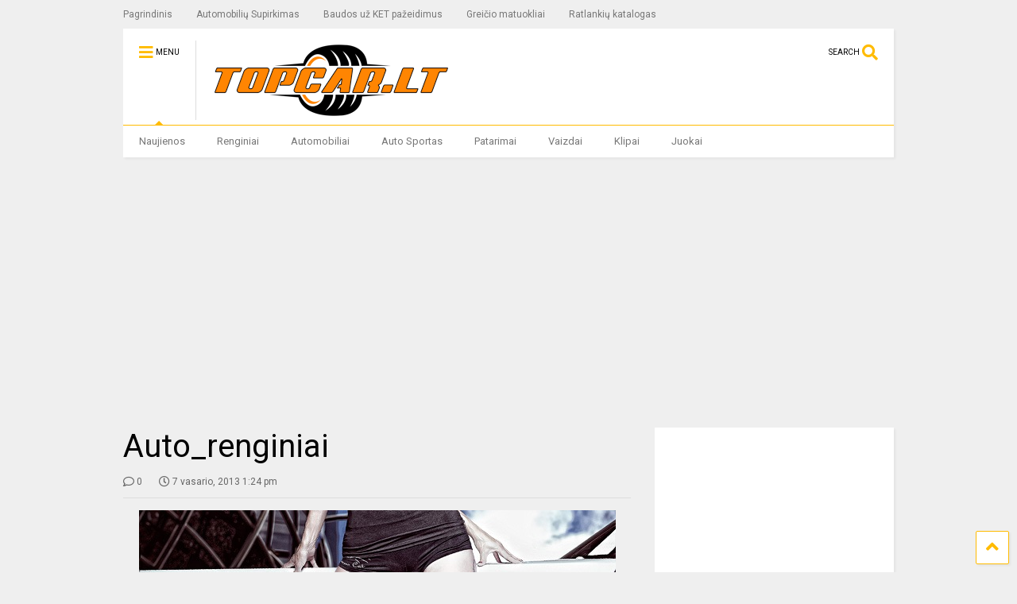

--- FILE ---
content_type: text/html; charset=UTF-8
request_url: https://topcar.lt/auto-renginiai-2013-lietuvoje/auto_renginiai/
body_size: 11236
content:
<!DOCTYPE html>
<!--[if IE 7]>
<html class="ie ie7" lang="lt-LT">
<![endif]-->
<!--[if IE 8]>
<html class="ie ie8" lang="lt-LT">
<![endif]-->
<!--[if !(IE 7) & !(IE 8)]><!-->
<html lang="lt-LT">
<!--<![endif]-->
<head>
<meta charset="UTF-8">
<meta name="viewport" content="width=device-width, initial-scale=1">
<link rel="profile" href="https://gmpg.org/xfn/11">	
<meta name='robots' content='index, follow, max-image-preview:large, max-snippet:-1, max-video-preview:-1' />
<style>img:is([sizes="auto" i], [sizes^="auto," i]) { contain-intrinsic-size: 3000px 1500px }</style>
<!-- This site is optimized with the Yoast SEO plugin v25.9 - https://yoast.com/wordpress/plugins/seo/ -->
<title>Auto_renginiai - TopCar.lt</title>
<link rel="canonical" href="https://topcar.lt/auto-renginiai-2013-lietuvoje/auto_renginiai/" />
<meta property="og:locale" content="lt_LT" />
<meta property="og:type" content="article" />
<meta property="og:title" content="Auto_renginiai - TopCar.lt" />
<meta property="og:url" content="https://topcar.lt/auto-renginiai-2013-lietuvoje/auto_renginiai/" />
<meta property="og:site_name" content="TopCar.lt" />
<meta property="og:image" content="https://topcar.lt/auto-renginiai-2013-lietuvoje/auto_renginiai" />
<meta property="og:image:width" content="600" />
<meta property="og:image:height" content="512" />
<meta property="og:image:type" content="image/jpeg" />
<script type="application/ld+json" class="yoast-schema-graph">{"@context":"https://schema.org","@graph":[{"@type":"WebPage","@id":"https://topcar.lt/auto-renginiai-2013-lietuvoje/auto_renginiai/","url":"https://topcar.lt/auto-renginiai-2013-lietuvoje/auto_renginiai/","name":"Auto_renginiai - TopCar.lt","isPartOf":{"@id":"https://topcar.lt/#website"},"primaryImageOfPage":{"@id":"https://topcar.lt/auto-renginiai-2013-lietuvoje/auto_renginiai/#primaryimage"},"image":{"@id":"https://topcar.lt/auto-renginiai-2013-lietuvoje/auto_renginiai/#primaryimage"},"thumbnailUrl":"https://topcar.lt/wp-content/uploads/2013/02/Auto_renginiai.jpg","datePublished":"2013-02-07T11:24:43+00:00","breadcrumb":{"@id":"https://topcar.lt/auto-renginiai-2013-lietuvoje/auto_renginiai/#breadcrumb"},"inLanguage":"lt-LT","potentialAction":[{"@type":"ReadAction","target":["https://topcar.lt/auto-renginiai-2013-lietuvoje/auto_renginiai/"]}]},{"@type":"ImageObject","inLanguage":"lt-LT","@id":"https://topcar.lt/auto-renginiai-2013-lietuvoje/auto_renginiai/#primaryimage","url":"https://topcar.lt/wp-content/uploads/2013/02/Auto_renginiai.jpg","contentUrl":"https://topcar.lt/wp-content/uploads/2013/02/Auto_renginiai.jpg","width":600,"height":512},{"@type":"BreadcrumbList","@id":"https://topcar.lt/auto-renginiai-2013-lietuvoje/auto_renginiai/#breadcrumb","itemListElement":[{"@type":"ListItem","position":1,"name":"Home","item":"https://topcar.lt/"},{"@type":"ListItem","position":2,"name":"Auto renginiai 2013 Lietuvoje","item":"https://topcar.lt/auto-renginiai-2013-lietuvoje/"},{"@type":"ListItem","position":3,"name":"Auto_renginiai"}]},{"@type":"WebSite","@id":"https://topcar.lt/#website","url":"https://topcar.lt/","name":"TopCar.lt","description":"Automobiliai, automobilių naujienos, automobilių renginiai","potentialAction":[{"@type":"SearchAction","target":{"@type":"EntryPoint","urlTemplate":"https://topcar.lt/?s={search_term_string}"},"query-input":{"@type":"PropertyValueSpecification","valueRequired":true,"valueName":"search_term_string"}}],"inLanguage":"lt-LT"}]}</script>
<!-- / Yoast SEO plugin. -->
<link rel="alternate" type="application/rss+xml" title="TopCar.lt &raquo; Įrašų RSS srautas" href="https://topcar.lt/feed/" />
<link rel="alternate" type="application/rss+xml" title="TopCar.lt &raquo; Komentarų RSS srautas" href="https://topcar.lt/comments/feed/" />
<link rel="alternate" type="application/rss+xml" title="TopCar.lt &raquo; Įrašo „Auto_renginiai“ komentarų RSS srautas" href="https://topcar.lt/auto-renginiai-2013-lietuvoje/auto_renginiai/feed/" />
<link rel='stylesheet' id='wp-block-library-css' href='//topcar.lt/wp-content/cache/wpfc-minified/kp571dop/hjuzs.css' type='text/css' media='all' />
<style id='classic-theme-styles-inline-css' type='text/css'>
/*! This file is auto-generated */
.wp-block-button__link{color:#fff;background-color:#32373c;border-radius:9999px;box-shadow:none;text-decoration:none;padding:calc(.667em + 2px) calc(1.333em + 2px);font-size:1.125em}.wp-block-file__button{background:#32373c;color:#fff;text-decoration:none}
</style>
<style id='global-styles-inline-css' type='text/css'>
:root{--wp--preset--aspect-ratio--square: 1;--wp--preset--aspect-ratio--4-3: 4/3;--wp--preset--aspect-ratio--3-4: 3/4;--wp--preset--aspect-ratio--3-2: 3/2;--wp--preset--aspect-ratio--2-3: 2/3;--wp--preset--aspect-ratio--16-9: 16/9;--wp--preset--aspect-ratio--9-16: 9/16;--wp--preset--color--black: #000000;--wp--preset--color--cyan-bluish-gray: #abb8c3;--wp--preset--color--white: #ffffff;--wp--preset--color--pale-pink: #f78da7;--wp--preset--color--vivid-red: #cf2e2e;--wp--preset--color--luminous-vivid-orange: #ff6900;--wp--preset--color--luminous-vivid-amber: #fcb900;--wp--preset--color--light-green-cyan: #7bdcb5;--wp--preset--color--vivid-green-cyan: #00d084;--wp--preset--color--pale-cyan-blue: #8ed1fc;--wp--preset--color--vivid-cyan-blue: #0693e3;--wp--preset--color--vivid-purple: #9b51e0;--wp--preset--gradient--vivid-cyan-blue-to-vivid-purple: linear-gradient(135deg,rgba(6,147,227,1) 0%,rgb(155,81,224) 100%);--wp--preset--gradient--light-green-cyan-to-vivid-green-cyan: linear-gradient(135deg,rgb(122,220,180) 0%,rgb(0,208,130) 100%);--wp--preset--gradient--luminous-vivid-amber-to-luminous-vivid-orange: linear-gradient(135deg,rgba(252,185,0,1) 0%,rgba(255,105,0,1) 100%);--wp--preset--gradient--luminous-vivid-orange-to-vivid-red: linear-gradient(135deg,rgba(255,105,0,1) 0%,rgb(207,46,46) 100%);--wp--preset--gradient--very-light-gray-to-cyan-bluish-gray: linear-gradient(135deg,rgb(238,238,238) 0%,rgb(169,184,195) 100%);--wp--preset--gradient--cool-to-warm-spectrum: linear-gradient(135deg,rgb(74,234,220) 0%,rgb(151,120,209) 20%,rgb(207,42,186) 40%,rgb(238,44,130) 60%,rgb(251,105,98) 80%,rgb(254,248,76) 100%);--wp--preset--gradient--blush-light-purple: linear-gradient(135deg,rgb(255,206,236) 0%,rgb(152,150,240) 100%);--wp--preset--gradient--blush-bordeaux: linear-gradient(135deg,rgb(254,205,165) 0%,rgb(254,45,45) 50%,rgb(107,0,62) 100%);--wp--preset--gradient--luminous-dusk: linear-gradient(135deg,rgb(255,203,112) 0%,rgb(199,81,192) 50%,rgb(65,88,208) 100%);--wp--preset--gradient--pale-ocean: linear-gradient(135deg,rgb(255,245,203) 0%,rgb(182,227,212) 50%,rgb(51,167,181) 100%);--wp--preset--gradient--electric-grass: linear-gradient(135deg,rgb(202,248,128) 0%,rgb(113,206,126) 100%);--wp--preset--gradient--midnight: linear-gradient(135deg,rgb(2,3,129) 0%,rgb(40,116,252) 100%);--wp--preset--font-size--small: 13px;--wp--preset--font-size--medium: 20px;--wp--preset--font-size--large: 36px;--wp--preset--font-size--x-large: 42px;--wp--preset--spacing--20: 0.44rem;--wp--preset--spacing--30: 0.67rem;--wp--preset--spacing--40: 1rem;--wp--preset--spacing--50: 1.5rem;--wp--preset--spacing--60: 2.25rem;--wp--preset--spacing--70: 3.38rem;--wp--preset--spacing--80: 5.06rem;--wp--preset--shadow--natural: 6px 6px 9px rgba(0, 0, 0, 0.2);--wp--preset--shadow--deep: 12px 12px 50px rgba(0, 0, 0, 0.4);--wp--preset--shadow--sharp: 6px 6px 0px rgba(0, 0, 0, 0.2);--wp--preset--shadow--outlined: 6px 6px 0px -3px rgba(255, 255, 255, 1), 6px 6px rgba(0, 0, 0, 1);--wp--preset--shadow--crisp: 6px 6px 0px rgba(0, 0, 0, 1);}:where(.is-layout-flex){gap: 0.5em;}:where(.is-layout-grid){gap: 0.5em;}body .is-layout-flex{display: flex;}.is-layout-flex{flex-wrap: wrap;align-items: center;}.is-layout-flex > :is(*, div){margin: 0;}body .is-layout-grid{display: grid;}.is-layout-grid > :is(*, div){margin: 0;}:where(.wp-block-columns.is-layout-flex){gap: 2em;}:where(.wp-block-columns.is-layout-grid){gap: 2em;}:where(.wp-block-post-template.is-layout-flex){gap: 1.25em;}:where(.wp-block-post-template.is-layout-grid){gap: 1.25em;}.has-black-color{color: var(--wp--preset--color--black) !important;}.has-cyan-bluish-gray-color{color: var(--wp--preset--color--cyan-bluish-gray) !important;}.has-white-color{color: var(--wp--preset--color--white) !important;}.has-pale-pink-color{color: var(--wp--preset--color--pale-pink) !important;}.has-vivid-red-color{color: var(--wp--preset--color--vivid-red) !important;}.has-luminous-vivid-orange-color{color: var(--wp--preset--color--luminous-vivid-orange) !important;}.has-luminous-vivid-amber-color{color: var(--wp--preset--color--luminous-vivid-amber) !important;}.has-light-green-cyan-color{color: var(--wp--preset--color--light-green-cyan) !important;}.has-vivid-green-cyan-color{color: var(--wp--preset--color--vivid-green-cyan) !important;}.has-pale-cyan-blue-color{color: var(--wp--preset--color--pale-cyan-blue) !important;}.has-vivid-cyan-blue-color{color: var(--wp--preset--color--vivid-cyan-blue) !important;}.has-vivid-purple-color{color: var(--wp--preset--color--vivid-purple) !important;}.has-black-background-color{background-color: var(--wp--preset--color--black) !important;}.has-cyan-bluish-gray-background-color{background-color: var(--wp--preset--color--cyan-bluish-gray) !important;}.has-white-background-color{background-color: var(--wp--preset--color--white) !important;}.has-pale-pink-background-color{background-color: var(--wp--preset--color--pale-pink) !important;}.has-vivid-red-background-color{background-color: var(--wp--preset--color--vivid-red) !important;}.has-luminous-vivid-orange-background-color{background-color: var(--wp--preset--color--luminous-vivid-orange) !important;}.has-luminous-vivid-amber-background-color{background-color: var(--wp--preset--color--luminous-vivid-amber) !important;}.has-light-green-cyan-background-color{background-color: var(--wp--preset--color--light-green-cyan) !important;}.has-vivid-green-cyan-background-color{background-color: var(--wp--preset--color--vivid-green-cyan) !important;}.has-pale-cyan-blue-background-color{background-color: var(--wp--preset--color--pale-cyan-blue) !important;}.has-vivid-cyan-blue-background-color{background-color: var(--wp--preset--color--vivid-cyan-blue) !important;}.has-vivid-purple-background-color{background-color: var(--wp--preset--color--vivid-purple) !important;}.has-black-border-color{border-color: var(--wp--preset--color--black) !important;}.has-cyan-bluish-gray-border-color{border-color: var(--wp--preset--color--cyan-bluish-gray) !important;}.has-white-border-color{border-color: var(--wp--preset--color--white) !important;}.has-pale-pink-border-color{border-color: var(--wp--preset--color--pale-pink) !important;}.has-vivid-red-border-color{border-color: var(--wp--preset--color--vivid-red) !important;}.has-luminous-vivid-orange-border-color{border-color: var(--wp--preset--color--luminous-vivid-orange) !important;}.has-luminous-vivid-amber-border-color{border-color: var(--wp--preset--color--luminous-vivid-amber) !important;}.has-light-green-cyan-border-color{border-color: var(--wp--preset--color--light-green-cyan) !important;}.has-vivid-green-cyan-border-color{border-color: var(--wp--preset--color--vivid-green-cyan) !important;}.has-pale-cyan-blue-border-color{border-color: var(--wp--preset--color--pale-cyan-blue) !important;}.has-vivid-cyan-blue-border-color{border-color: var(--wp--preset--color--vivid-cyan-blue) !important;}.has-vivid-purple-border-color{border-color: var(--wp--preset--color--vivid-purple) !important;}.has-vivid-cyan-blue-to-vivid-purple-gradient-background{background: var(--wp--preset--gradient--vivid-cyan-blue-to-vivid-purple) !important;}.has-light-green-cyan-to-vivid-green-cyan-gradient-background{background: var(--wp--preset--gradient--light-green-cyan-to-vivid-green-cyan) !important;}.has-luminous-vivid-amber-to-luminous-vivid-orange-gradient-background{background: var(--wp--preset--gradient--luminous-vivid-amber-to-luminous-vivid-orange) !important;}.has-luminous-vivid-orange-to-vivid-red-gradient-background{background: var(--wp--preset--gradient--luminous-vivid-orange-to-vivid-red) !important;}.has-very-light-gray-to-cyan-bluish-gray-gradient-background{background: var(--wp--preset--gradient--very-light-gray-to-cyan-bluish-gray) !important;}.has-cool-to-warm-spectrum-gradient-background{background: var(--wp--preset--gradient--cool-to-warm-spectrum) !important;}.has-blush-light-purple-gradient-background{background: var(--wp--preset--gradient--blush-light-purple) !important;}.has-blush-bordeaux-gradient-background{background: var(--wp--preset--gradient--blush-bordeaux) !important;}.has-luminous-dusk-gradient-background{background: var(--wp--preset--gradient--luminous-dusk) !important;}.has-pale-ocean-gradient-background{background: var(--wp--preset--gradient--pale-ocean) !important;}.has-electric-grass-gradient-background{background: var(--wp--preset--gradient--electric-grass) !important;}.has-midnight-gradient-background{background: var(--wp--preset--gradient--midnight) !important;}.has-small-font-size{font-size: var(--wp--preset--font-size--small) !important;}.has-medium-font-size{font-size: var(--wp--preset--font-size--medium) !important;}.has-large-font-size{font-size: var(--wp--preset--font-size--large) !important;}.has-x-large-font-size{font-size: var(--wp--preset--font-size--x-large) !important;}
:where(.wp-block-post-template.is-layout-flex){gap: 1.25em;}:where(.wp-block-post-template.is-layout-grid){gap: 1.25em;}
:where(.wp-block-columns.is-layout-flex){gap: 2em;}:where(.wp-block-columns.is-layout-grid){gap: 2em;}
:root :where(.wp-block-pullquote){font-size: 1.5em;line-height: 1.6;}
</style>
<link rel='stylesheet' id='magone-style-css' href='//topcar.lt/wp-content/cache/wpfc-minified/337inqbr/hjuzs.css' type='text/css' media='all' />
<link rel='stylesheet' id='magone-responsive-css' href='//topcar.lt/wp-content/cache/wpfc-minified/11p1l9pz/hjuzs.css' type='text/css' media='all' />
<link rel='stylesheet' id='magone-print-css' href='//topcar.lt/wp-content/cache/wpfc-minified/e2kaaj9o/hjuzs.css' type='text/css' media='print' />
<!--[if lt IE 8]>
<link rel='stylesheet' id='magone-ie-8-css' href='//topcar.lt/wp-content/cache/wpfc-minified/es71vosc/hjuzs.css' type='text/css' media='all' />
<![endif]-->
<!--[if lt IE 9]>
<link rel='stylesheet' id='magone-ie-9-css' href='//topcar.lt/wp-content/cache/wpfc-minified/edmyt8sf/hjuzs.css' type='text/css' media='all' />
<![endif]-->
<link rel='stylesheet' id='dashicons-css' href='//topcar.lt/wp-content/cache/wpfc-minified/escc3fnu/hjuzs.css' type='text/css' media='all' />
<link rel='stylesheet' id='thickbox-css' href='//topcar.lt/wp-content/cache/wpfc-minified/1qe6oh3a/hjuzs.css' type='text/css' media='all' />
<link rel='stylesheet' id='sneeit-font-awesome-css' href='//topcar.lt/wp-content/cache/wpfc-minified/1njf9asn/hjuzs.css' type='text/css' media='all' />
<link rel='stylesheet' id='sneeit-font-awesome-shims-css' href='//topcar.lt/wp-content/cache/wpfc-minified/7ki3767k/hjuzs.css' type='text/css' media='all' />
<link rel='stylesheet' id='sneeit-rating-css' href='//topcar.lt/wp-content/cache/wpfc-minified/q8gn8yws/hjuzs.css' type='text/css' media='all' />
<script type="text/javascript" src="//topcar.lt/wp-content/cache/wpfc-minified/6xc2rexh/hjuzs.js" id="jquery-core-js"></script>
<script type="text/javascript" src="//topcar.lt/wp-content/cache/wpfc-minified/7k9f1d58/hjuzs.js" id="jquery-migrate-js"></script>
<link rel="https://api.w.org/" href="https://topcar.lt/wp-json/" /><link rel="alternate" title="JSON" type="application/json" href="https://topcar.lt/wp-json/wp/v2/media/1450" /><link rel="EditURI" type="application/rsd+xml" title="RSD" href="https://topcar.lt/xmlrpc.php?rsd" />
<link rel='shortlink' href='https://topcar.lt/?p=1450' />
<link rel="alternate" title="oEmbed (JSON)" type="application/json+oembed" href="https://topcar.lt/wp-json/oembed/1.0/embed?url=https%3A%2F%2Ftopcar.lt%2Fauto-renginiai-2013-lietuvoje%2Fauto_renginiai%2F" />
<link rel="alternate" title="oEmbed (XML)" type="text/xml+oembed" href="https://topcar.lt/wp-json/oembed/1.0/embed?url=https%3A%2F%2Ftopcar.lt%2Fauto-renginiai-2013-lietuvoje%2Fauto_renginiai%2F&#038;format=xml" />
<!--[if lt IE 9]><script src="//topcar.lt/wp-content/cache/wpfc-minified/eire70k1/hjuzs.js"></script><![endif]--><script type="text/javascript"><script async src="//pagead2.googlesyndication.com/pagead/js/adsbygoogle.js"></script>
<script>
(adsbygoogle = window.adsbygoogle || []).push({
google_ad_client: "ca-pub-7832432674425458",
enable_page_level_ads: true
});
</script></script><meta name="theme-color" content="#ffbb01" /><link rel="icon" href="https://topcar.lt/wp-content/uploads/2023/09/cropped-topcar_logo_small-32x32.png" sizes="32x32" />
<link rel="icon" href="https://topcar.lt/wp-content/uploads/2023/09/cropped-topcar_logo_small-192x192.png" sizes="192x192" />
<link rel="apple-touch-icon" href="https://topcar.lt/wp-content/uploads/2023/09/cropped-topcar_logo_small-180x180.png" />
<meta name="msapplication-TileImage" content="https://topcar.lt/wp-content/uploads/2023/09/cropped-topcar_logo_small-270x270.png" />
<style type="text/css">.m1-wrapper{width:1010px}.header-layout-logo-mid .td .blog-title, .header-layout-logo-top .td .blog-title{max-width:242px!important}#content{width:69%}.main-sidebar{width:31%}a,a:hover,.color,.slider-item .meta-item .fa, .shortcode-tab ul.tab-header li a, .shortcode-vtab ul.tab-header li a, .shortcode-tab.ui-tabs ul.tab-header.ui-tabs-nav .ui-tabs-anchor, .shortcode-vtab.ui-tabs ul.tab-header.ui-tabs-nav .ui-tabs-anchor, .shortcode-accordion .ui-state-default .accordion-title {color: #ffbb01;}.border {border-color: #ffbb01;}.bg {background-color: #ffbb01;}.main-menu {border-top: 1px solid #ffbb01;}.main-menu ul.sub-menu li:hover > a {border-left: 2px solid #ffbb01;}.main-menu .menu-item-mega > .menu-item-inner > .sub-menu {border-top: 2px solid #ffbb01;}.main-menu .menu-item-mega > .menu-item-inner > .sub-menu > li li:hover a {border-left: 1px solid #ffbb01;}.main-menu ul.sub-menu li:hover > a, .main-menu .menu-item-mega > .menu-item-inner > .sub-menu, .main-menu .menu-item-mega > .menu-item-inner > .sub-menu > li li:hover a {border-color: #ffbb01!important;}.header-social-icons ul li a:hover {color: #ffbb01;}.owl-dot.active,.main-sidebar .widget.follow-by-email .follow-by-email-submit {background: #ffbb01;}#footer .widget.social_icons li a:hover {color: #ffbb01;}#footer .follow-by-email .follow-by-email-submit, #mc_embed_signup .button, .wpcf7-form-control[type="submit"], .bbpress [type="submit"] {background: #ffbb01!important;}.feed.widget .feed-widget-header, .sneeit-percent-fill, .sneeit-percent-mask {border-color: #ffbb01;}.feed.widget.box-title h2.widget-title {background: #ffbb01;}.social_counter {color: #ffbb01}.social_counter .button {background: #ffbb01}body{color:#000000}body{background-color:#efefef}.m1-wrapper, a.comments-title.active{background:#efefef}.header-bg {background-color:#ffffff;}#header-content, #header-content span, #header-content a {color: #000000}.top-menu > ul.menu > li > a{color:#777}.top-menu > ul.menu > li:hover > a{color:#000000}.top-menu > ul.menu > li > a{font:normal normal 12px "Roboto", sans-serif}.main-menu ul.menu > li > a{color:#777777}.main-menu ul.menu > li:hover > a{color:#000000}.main-menu ul.menu > li:hover > a{background:#eee}.main-menu {background:#ffffff}.main-menu ul.menu > li.current-menu-item > a {background: #ffbb01}.main-menu ul.menu > li.current-menu-item > a {color:#ffffff}.main-menu > ul.menu > li > a{font:normal normal 13px "Roboto", sans-serif}.main-menu ul.menu li ul.sub-menu li > a{color:#cccccc}.main-menu ul.menu li ul.sub-menu li:hover > a{color:#ffffff}.main-menu ul.sub-menu,.main-menu .menu-item-mega-label .menu-item-inner{background:#333}body{background-attachment:scroll}body{font:normal normal 14px "Roboto", sans-serif}h1.post-title{font:normal normal 40px "Roboto", sans-serif}h1.post-title {color:#000}.post-sub-title-wrapper h2 {font:normal bold 20px "Roboto", sans-serif}.post-sub-title-wrapper h2 {color:#000}.post-body .post-body-inner {font:normal normal 14px "Roboto", sans-serif}.feed-widget-header .widget-title{font:normal normal 20px "Roboto", sans-serif}.feed.widget h3.item-title {font-family:"Roboto", sans-serif}.main-sidebar .widget > h2, .main-sidebar .feed-widget-header, .main-sidebar .feed-widget-header h2{font:normal normal 14px "Roboto", sans-serif}.blog-title img {width: 300px}</style></head>
<body class="attachment wp-singular attachment-template-default single single-attachment postid-1450 attachmentid-1450 attachment-jpeg wp-theme-magone item sidebar-right solid-menu">
<div class="m1-wrapper">
<div class="wide">
<header id="header" class="header-layout-default has-top-menu">
<div class="clear"></div>			<div class="top-bar has-menu">
<a id="top-menu-toggle-mobile" class="top-menu-toggle header-button toggle-button mobile">
<span class="inner">
<i class="fa fa-bars color"></i> 
<span>TOP MENU</span>
</span>
</a>
<div class="widget page-list menu pagelist top-menu no-title" id="top-menu"><ul id="menu-top-menu" class="menu"><li id="menu-item-6708" class="menu-item menu-item-type-post_type menu-item-object-page menu-item-home menu-item-6708"><a href="https://topcar.lt/">Pagrindinis</a></li>
<li id="menu-item-6709" class="menu-item menu-item-type-post_type menu-item-object-page menu-item-6709"><a href="https://topcar.lt/automobiliu-supirkimas/">Automobilių Supirkimas</a></li>
<li id="menu-item-6710" class="menu-item menu-item-type-post_type menu-item-object-page menu-item-6710"><a href="https://topcar.lt/baudos-uz-ket-pazeidimus/">Baudos už KET pažeidimus</a></li>
<li id="menu-item-6711" class="menu-item menu-item-type-post_type menu-item-object-page menu-item-6711"><a href="https://topcar.lt/greicio-matuokliai/">Greičio matuokliai</a></li>
<li id="menu-item-6712" class="menu-item menu-item-type-post_type menu-item-object-page menu-item-6712"><a href="https://topcar.lt/ratlankiu-katalogas/">Ratlankių katalogas</a></li>
</ul><div class="clear"></div><!--!important-->
</div>		
<div class="clear"></div>		
</div>	
<div class="section shad header-bg" id="header-section">
<div class="widget header no-title" id="header-content">
<a id="main-menu-toggle" class="main-menu-toggle header-button toggle-button active">
<span class="inner">
<i class="fa fa-bars color"></i> 
<span>MENU</span>
</span>
<span class="arrow border"></span>
</a>
<a id="main-menu-toggle-mobile" class="main-menu-toggle header-button toggle-button mobile">
<span class="inner">
<i class="fa fa-bars color"></i> 
<span>MENU</span>
</span>
<span class="arrow border"></span>
</a>
<h2 class="blog-title"><a href="https://topcar.lt" title="TopCar.lt"><img width="90" height="30" alt="TopCar.lt" src="https://topcar.lt/wp-content/uploads/2023/09/topcar_logo_small.png" data-retina="https://topcar.lt/wp-content/uploads/2023/09/topcar_logo_small.png"/></a></h2>
<a class='header-button' id='search-toggle' href="javascript:void(0)">
<span class='inner'>
<span>SEARCH</span> <i class='fa fa-search color'></i>
</span>
</a>
<div class="clear"></div>
</div><!-- #header-content -->
<div class="widget page-list menu pagelist main-menu no-title" id="main-menu"><ul id="menu-meniu" class="menu"><li id="menu-item-1157" class="menu-item menu-item-type-taxonomy menu-item-object-category menu-item-1157"><a href="https://topcar.lt/category/naujienos/">Naujienos</a></li>
<li id="menu-item-1155" class="menu-item menu-item-type-taxonomy menu-item-object-category menu-item-1155"><a href="https://topcar.lt/category/renginiai/">Renginiai</a></li>
<li id="menu-item-1156" class="menu-item menu-item-type-taxonomy menu-item-object-category menu-item-1156"><a href="https://topcar.lt/category/automobiliai/">Automobiliai</a></li>
<li id="menu-item-1160" class="menu-item menu-item-type-taxonomy menu-item-object-category menu-item-1160"><a href="https://topcar.lt/category/auto-sportas/">Auto Sportas</a></li>
<li id="menu-item-1158" class="menu-item menu-item-type-taxonomy menu-item-object-category menu-item-1158"><a href="https://topcar.lt/category/patarimai/">Patarimai</a></li>
<li id="menu-item-1581" class="menu-item menu-item-type-taxonomy menu-item-object-category menu-item-1581"><a href="https://topcar.lt/category/vaizdai/">Vaizdai</a></li>
<li id="menu-item-1159" class="menu-item menu-item-type-taxonomy menu-item-object-category menu-item-1159"><a href="https://topcar.lt/category/klipai/">Klipai</a></li>
<li id="menu-item-1161" class="menu-item menu-item-type-taxonomy menu-item-object-category menu-item-1161"><a href="https://topcar.lt/category/juokai/">Juokai</a></li>
</ul><div class="clear"></div><!--!important-->
</div>
<div class="clear"></div>
</div> <!-- #header-section -->
<div class="clear"></div>
<aside id="header-wide" class="section header-wide"><div id="text-4" class="widget widget_text"><div class="alt-widget-content">			<div class="textwidget"><script async src="//pagead2.googlesyndication.com/pagead/js/adsbygoogle.js"></script>
<!-- fs2017-postas -->
<ins class="adsbygoogle"
style="display:block"
data-ad-client="ca-pub-7832432674425458"
data-ad-slot="7670415391"
data-ad-format="auto"></ins>
<script>
(adsbygoogle = window.adsbygoogle || []).push({});
</script></div>
<div class="clear"></div></div></div><div class="clear"></div></aside>			
<div class="clear"></div>		</header>
<div class="clear"></div>
<div id='primary'>
<div id='content'><div class="content-inner">
<div class="clear"></div>						<div class="widget content-scroll no-title">
<div class="blog-posts hfeed">
<div class="post-outer">
<div class="post hentry" itemprop="blogPost" itemscope="itemscope" itemtype="http://schema.org/BlogPosting">
<div class="post-header">
<a name="1450" class="post-id" data-id="1450"></a>
<h1 class="post-title entry-title" itemprop="name headline">Auto_renginiai</h1>
<!-- meta data for post -->
<div class="post-meta-wrapper">
<a class="post-meta post-meta-comments" href="#comments">
<i class="fa fa-comment-o"></i> 0										
</a>
<a class="entry-date published post-meta post-meta-date timestamp-link" href="https://topcar.lt/auto-renginiai-2013-lietuvoje/auto_renginiai/" rel="bookmark" title="permanent link">
<i class="fa fa-clock-o"></i>
<abbr class="updated" itemprop="datePublished">
<span class="value">
7 vasario, 2013 1:24 pm											</span>
</abbr>
</a>
</div>
</div><!-- end post-header -->
<div class="post-body entry-content content-template" id="post-body-1450" itemprop="articleBody">											
<div class="post-body-inner">
<p class="attachment">
<a href="https://topcar.lt/wp-content/uploads/2013/02/Auto_renginiai.jpg" title="Auto_renginiai" rel="attachment">
<img src="https://topcar.lt/wp-content/uploads/2013/02/Auto_renginiai.jpg" width="600" height="512"  class="attachment-medium" alt="Auto_renginiai" />
</a>
</p>
<div class="clear"></div>
</div>
<div class="clear"></div>
<!-- clear for photos floats -->
<div class="clear"></div>
</div><!-- end post-body -->
<div class="post-footer">
<div class='post-section post-share-buttons'>
<h4 class='post-section-title'>
<i class="fa fa-share-alt"></i> 	</h4>
<div class='post-share-buttons-holder'>
<!--[if !IE]> -->
<script type="text/javascript">var addthis_config = addthis_config||{};addthis_config.data_track_addressbar = false;addthis_config.data_track_clickback = false;</script><script type="text/javascript" src="//s7.addthis.com/js/300/addthis_widget.js#pubid=ra-4f98ab455ea4fbd4" async="async"></script><div class="addthis_sharing_toolbox"></div>
<!-- <![endif]-->
</div>
<div class="clear"></div>
</div>
<div class="clear"></div><input class="post-share-buttons-url" value="https://topcar.lt/auto-renginiai-2013-lietuvoje/auto_renginiai/">						
</div><!-- end post-footer -->
</div><!-- end post-hentry -->
<div class="blog-pager">
<div class="blog-pager-item newer"><div class="blog-pager-item-inner">				
</div></div>
<div class="blog-pager-item older"><div class="blog-pager-item-inner">
</div></div>
<div class="clear"></div>
</div>
<div class="clear"></div>
<div id="comments">
<div id="comments-title-tabs">
<h4 class="post-section-title comments-title-tabs-name comments-title-tab">
<i class="fa fa-comments"></i> COMMENTS		</h4>
</div>
<div class="clear"></div>
<div class="comments-title-tabs-hr"></div>
<a name="comments"></a>
<div class="wordpress-comments comments">
<a class="wordpress-comments-title comments-title" href="javascript:void(0)" data-target=".wordpress-comments" data-comment_number="data:post.numComments">
WORDPRESS: <span class="color">0</span>	</a>
<div class="wordpress-comments-inner comments-inner">
<ul class="wordpress-comments-holder comments-holder">
</ul>		
<div class="wordpress-comment-footer">
<div id="respond" class="comment-respond">
<h3 id="reply-title" class="comment-reply-title">Parašykite komentarą <small><a rel="nofollow" id="cancel-comment-reply-link" href="/auto-renginiai-2013-lietuvoje/auto_renginiai/#respond" style="display:none;">Atšaukti atsakymą</a></small></h3><form action="https://topcar.lt/wp-comments-post.php" method="post" id="commentform" class="comment-form"><p class="comment-notes"><span id="email-notes">El. pašto adresas nebus skelbiamas.</span> <span class="required-field-message">Būtini laukeliai pažymėti <span class="required">*</span></span></p><p class="comment-form-comment"><label for="comment">Komentaras <span class="required">*</span></label> <textarea autocomplete="new-password"  id="daa22a91c1"  name="daa22a91c1"   cols="45" rows="8" maxlength="65525" required="required"></textarea><textarea id="comment" aria-label="hp-comment" aria-hidden="true" name="comment" autocomplete="new-password" style="padding:0 !important;clip:rect(1px, 1px, 1px, 1px) !important;position:absolute !important;white-space:nowrap !important;height:1px !important;width:1px !important;overflow:hidden !important;" tabindex="-1"></textarea><script data-noptimize>document.getElementById("comment").setAttribute( "id", "aa01db6224c82c0c0ffeb9c9e3082299" );document.getElementById("daa22a91c1").setAttribute( "id", "comment" );</script></p><p class="comment-form-author"><label for="author">Vardas</label> <input id="author" name="author" type="text" value="" size="30" maxlength="245" autocomplete="name" /></p>
<p class="comment-form-email"><label for="email">El. pašto adresas</label> <input id="email" name="email" type="text" value="" size="30" maxlength="100" aria-describedby="email-notes" autocomplete="email" /></p>
<p class="comment-form-url"><label for="url">Interneto puslapis</label> <input id="url" name="url" type="text" value="" size="30" maxlength="200" autocomplete="url" /></p>
<p class="form-submit"><input name="submit" type="submit" id="submit" class="shad bg" value="Įrašyti komentarą" /> <input type='hidden' name='comment_post_ID' value='1450' id='comment_post_ID' />
<input type='hidden' name='comment_parent' id='comment_parent' value='0' />
</p></form>	</div><!-- #respond -->
</div>		
</div>
</div>	
<div class="facebook-comments comments">
<a class="facebook-comments-title comments-title" href="javascript:void(0)" data-target=".facebook-comments">
FACEBOOK: 
<span class="color">
<fb:comments-count href="https://topcar.lt/auto-renginiai-2013-lietuvoje/auto_renginiai/">0</fb:comments-count>
</span>		
</a>
<div class="facebook-comments-inner comments-inner">
<div id="jsid-comment-facebook-plugin" class="fb-comments fb_iframe_widget" data-numposts="5" data-colorscheme="light" data-width="0" data-height="600" fb-xfbml-state="rendered"></div>		
<div class="hide ajax-comment-count" data-system="facebook" data-id="1450"><fb:comments-count href="https://topcar.lt/auto-renginiai-2013-lietuvoje/auto_renginiai/"></fb:comments-count></div>		
</div>
</div>
<div class='disqus-comments comments'>
<a class='disqus-comments-title comments-title' href='javascript:void(0)' data-target='.disqus-comments'>
DISQUS: 
<span class="color">
<span class="disqus-comment-count" data-disqus-identifier="1450">0</span>
</span>
</a>
<div class="disqus-comments-inner comments-inner">
<div id="disqus_thread">
<script>
var disqus_config = function() {
this.page.url = 'https://topcar.lt/auto-renginiai-2013-lietuvoje/auto_renginiai/'; // Replace PAGE_URL with your page's canonical URL variable
this.page.identifier = 1450; // Replace PAGE_IDENTIFIER with your page's unique identifier variable
};
(function() {
var d = document, s = d.createElement('script');
s.src = '//magonetemplate.disqus.com/embed.js';
s.setAttribute('data-timestamp', +new Date());
(d.head || d.body).appendChild(s);
})();
</script>
<script id="dsq-count-scr" src="https://magonetemplate.disqus.com/count.js" async></script>
</div>
</div>
<div class="hide ajax-comment-count" data-system="disqus" data-id="1450"><span class="disqus-comment-count" data-disqus-identifier="1450"></span></div>	
</div>
</div><!--#comments-->	
<div class="clear"></div>
</div>
</div>
</div>
<div class="clear"></div>			
<div class="clear"></div></div></div><aside id="sidebar" class="section main-sidebar sticky-inside"><div id="text-3" class="widget widget_text"><div class="alt-widget-content">			<div class="textwidget"><script async src="//pagead2.googlesyndication.com/pagead/js/adsbygoogle.js"></script>
<!-- 300x250, created 3/15/10 -->
<ins class="adsbygoogle"
style="display:inline-block;width:300px;height:250px"
data-ad-client="ca-pub-7832432674425458"
data-ad-slot="0887364355"></ins>
<script>
(adsbygoogle = window.adsbygoogle || []).push({});
</script></div>
<div class="clear"></div></div></div><div id="linkcat-2" class="widget widget_links"><div class="alt-widget-content"></div><h2 class="widget-title"><span class="widget-title-content">Blogroll</span></h2><div class="clear"></div><div class="widget-content">
<ul class='xoxo blogroll'>
<li><a href="https://towelpicks.com/" title="Best Towels">Best Towels</a></li>
<li><a href="https://www.claypoetry.lt/" title="keramikiniai puodeliai" target="_blank">keramikiniai puodeliai</a></li>
<li><a href="https://protguide.com/c/power-tools/" target="_blank">Power tools Guide</a></li>
<li><a href="https://adcod.com/">Tech tips</a></li>
</ul>
<div class="clear"></div></div></div>
<div id="linkcat-245" class="widget widget_links"><div class="alt-widget-content"></div><h2 class="widget-title"><span class="widget-title-content">draugai</span></h2><div class="clear"></div><div class="widget-content">
<ul class='xoxo blogroll'>
<li><a href="https://tipsformobile.com/" title="Android Tips" target="_blank">Android Tips</a></li>
<li><a href="https://zinaukaip.lt" title="Pasidaryk Pats" target="_blank">Pasidaryk pats</a></li>
</ul>
<div class="clear"></div></div></div>
<div id="tag_cloud-2" class="widget widget_tag_cloud"><div class="alt-widget-content"></div><h2 class="widget-title"><span class="widget-title-content">Žymos</span></h2><div class="clear"></div><div class="widget-content"><div class="tagcloud"><a href="https://topcar.lt/tag/audi/" class="tag-cloud-link tag-link-4 tag-link-position-1" style="font-size: 12.4pt;" aria-label="audi (16 elementų)">audi</a>
<a href="https://topcar.lt/tag/automobiliai/" class="tag-cloud-link tag-link-1780 tag-link-position-2" style="font-size: 22pt;" aria-label="Automobiliai (88 elementai)">Automobiliai</a>
<a href="https://topcar.lt/tag/automobilis/" class="tag-cloud-link tag-link-9 tag-link-position-3" style="font-size: 20pt;" aria-label="automobilis (62 elementai)">automobilis</a>
<a href="https://topcar.lt/tag/automobiliu-renginiai/" class="tag-cloud-link tag-link-575 tag-link-position-4" style="font-size: 12pt;" aria-label="automobiliu renginiai (15 elementų)">automobiliu renginiai</a>
<a href="https://topcar.lt/tag/avarija/" class="tag-cloud-link tag-link-1087 tag-link-position-5" style="font-size: 8.6666666666667pt;" aria-label="avarija (8 elementai)">avarija</a>
<a href="https://topcar.lt/tag/bauda/" class="tag-cloud-link tag-link-98 tag-link-position-6" style="font-size: 8pt;" aria-label="bauda (7 elementai)">bauda</a>
<a href="https://topcar.lt/tag/benzinas/" class="tag-cloud-link tag-link-160 tag-link-position-7" style="font-size: 10.8pt;" aria-label="benzinas (12 elementų)">benzinas</a>
<a href="https://topcar.lt/tag/bmw/" class="tag-cloud-link tag-link-37 tag-link-position-8" style="font-size: 11.333333333333pt;" aria-label="bmw (13 elementų)">bmw</a>
<a href="https://topcar.lt/tag/dalyviai/" class="tag-cloud-link tag-link-130 tag-link-position-9" style="font-size: 17.733333333333pt;" aria-label="dalyviai (42 elementai)">dalyviai</a>
<a href="https://topcar.lt/tag/degalai/" class="tag-cloud-link tag-link-656 tag-link-position-10" style="font-size: 8.6666666666667pt;" aria-label="degalai (8 elementai)">degalai</a>
<a href="https://topcar.lt/tag/draudimas/" class="tag-cloud-link tag-link-268 tag-link-position-11" style="font-size: 8pt;" aria-label="draudimas (7 elementai)">draudimas</a>
<a href="https://topcar.lt/tag/dyzelis/" class="tag-cloud-link tag-link-658 tag-link-position-12" style="font-size: 11.333333333333pt;" aria-label="dyzelis (13 elementų)">dyzelis</a>
<a href="https://topcar.lt/tag/foto/" class="tag-cloud-link tag-link-126 tag-link-position-13" style="font-size: 13.6pt;" aria-label="foto (20 elementų)">foto</a>
<a href="https://topcar.lt/tag/fwd/" class="tag-cloud-link tag-link-33 tag-link-position-14" style="font-size: 8.6666666666667pt;" aria-label="fwd (8 elementai)">fwd</a>
<a href="https://topcar.lt/tag/kaina/" class="tag-cloud-link tag-link-888 tag-link-position-15" style="font-size: 11.733333333333pt;" aria-label="kaina (14 elementų)">kaina</a>
<a href="https://topcar.lt/tag/kaunas/" class="tag-cloud-link tag-link-71 tag-link-position-16" style="font-size: 17.866666666667pt;" aria-label="kaunas (43 elementai)">kaunas</a>
<a href="https://topcar.lt/tag/kacergine/" class="tag-cloud-link tag-link-625 tag-link-position-17" style="font-size: 10.8pt;" aria-label="Kačerginė (12 elementų)">Kačerginė</a>
<a href="https://topcar.lt/tag/ket/" class="tag-cloud-link tag-link-25 tag-link-position-18" style="font-size: 8pt;" aria-label="KET (7 elementai)">KET</a>
<a href="https://topcar.lt/tag/legenda/" class="tag-cloud-link tag-link-103 tag-link-position-19" style="font-size: 9.8666666666667pt;" aria-label="legenda (10 elementų)">legenda</a>
<a href="https://topcar.lt/tag/lenktynes/" class="tag-cloud-link tag-link-448 tag-link-position-20" style="font-size: 12pt;" aria-label="lenktynes (15 elementų)">lenktynes</a>
<a href="https://topcar.lt/tag/lietuva/" class="tag-cloud-link tag-link-8 tag-link-position-21" style="font-size: 11.733333333333pt;" aria-label="lietuva (14 elementų)">lietuva</a>
<a href="https://topcar.lt/tag/merginos/" class="tag-cloud-link tag-link-400 tag-link-position-22" style="font-size: 13.066666666667pt;" aria-label="merginos (18 elementų)">merginos</a>
<a href="https://topcar.lt/tag/naujienos/" class="tag-cloud-link tag-link-1778 tag-link-position-23" style="font-size: 10.4pt;" aria-label="Naujienos (11 elementų)">Naujienos</a>
<a href="https://topcar.lt/tag/nuotraukos/" class="tag-cloud-link tag-link-133 tag-link-position-24" style="font-size: 17.333333333333pt;" aria-label="nuotraukos (39 elementai)">nuotraukos</a>
<a href="https://topcar.lt/tag/orientacines/" class="tag-cloud-link tag-link-428 tag-link-position-25" style="font-size: 13.066666666667pt;" aria-label="orientacines (18 elementų)">orientacines</a>
<a href="https://topcar.lt/tag/orientacines-varzybos/" class="tag-cloud-link tag-link-121 tag-link-position-26" style="font-size: 14.8pt;" aria-label="orientacines varzybos (25 elementai)">orientacines varzybos</a>
<a href="https://topcar.lt/tag/padangos/" class="tag-cloud-link tag-link-246 tag-link-position-27" style="font-size: 14.4pt;" aria-label="Padangos (23 elementai)">Padangos</a>
<a href="https://topcar.lt/tag/patarimai-2/" class="tag-cloud-link tag-link-1011 tag-link-position-28" style="font-size: 10.4pt;" aria-label="patarimai (11 elementų)">patarimai</a>
<a href="https://topcar.lt/tag/policija/" class="tag-cloud-link tag-link-26 tag-link-position-29" style="font-size: 12.8pt;" aria-label="policija (17 elementų)">policija</a>
<a href="https://topcar.lt/tag/prizai/" class="tag-cloud-link tag-link-132 tag-link-position-30" style="font-size: 18pt;" aria-label="prizai (44 elementai)">prizai</a>
<a href="https://topcar.lt/tag/ralis/" class="tag-cloud-link tag-link-1103 tag-link-position-31" style="font-size: 9.3333333333333pt;" aria-label="ralis (9 elementai)">ralis</a>
<a href="https://topcar.lt/tag/registracija/" class="tag-cloud-link tag-link-736 tag-link-position-32" style="font-size: 9.8666666666667pt;" aria-label="registracija (10 elementų)">registracija</a>
<a href="https://topcar.lt/tag/regitra/" class="tag-cloud-link tag-link-55 tag-link-position-33" style="font-size: 8pt;" aria-label="regitra (7 elementai)">regitra</a>
<a href="https://topcar.lt/tag/renginiai/" class="tag-cloud-link tag-link-1781 tag-link-position-34" style="font-size: 16.133333333333pt;" aria-label="Renginiai (31 elementas)">Renginiai</a>
<a href="https://topcar.lt/tag/renginys/" class="tag-cloud-link tag-link-72 tag-link-position-35" style="font-size: 15.066666666667pt;" aria-label="renginys (26 elementai)">renginys</a>
<a href="https://topcar.lt/tag/rudis2/" class="tag-cloud-link tag-link-720 tag-link-position-36" style="font-size: 9.3333333333333pt;" aria-label="Rudis2 (9 elementai)">Rudis2</a>
<a href="https://topcar.lt/tag/rwd/" class="tag-cloud-link tag-link-237 tag-link-position-37" style="font-size: 8pt;" aria-label="rwd (7 elementai)">rwd</a>
<a href="https://topcar.lt/tag/slalomas/" class="tag-cloud-link tag-link-84 tag-link-position-38" style="font-size: 17.333333333333pt;" aria-label="slalomas (39 elementai)">slalomas</a>
<a href="https://topcar.lt/tag/sportas/" class="tag-cloud-link tag-link-15 tag-link-position-39" style="font-size: 9.8666666666667pt;" aria-label="sportas (10 elementų)">sportas</a>
<a href="https://topcar.lt/tag/sturmanas/" class="tag-cloud-link tag-link-88 tag-link-position-40" style="font-size: 8pt;" aria-label="sturmanas (7 elementai)">sturmanas</a>
<a href="https://topcar.lt/tag/subaru/" class="tag-cloud-link tag-link-6 tag-link-position-41" style="font-size: 8pt;" aria-label="subaru (7 elementai)">subaru</a>
<a href="https://topcar.lt/tag/varzybos/" class="tag-cloud-link tag-link-305 tag-link-position-42" style="font-size: 15.333333333333pt;" aria-label="varzybos (27 elementai)">varzybos</a>
<a href="https://topcar.lt/tag/video/" class="tag-cloud-link tag-link-467 tag-link-position-43" style="font-size: 11.333333333333pt;" aria-label="video (13 elementų)">video</a>
<a href="https://topcar.lt/tag/vilnius/" class="tag-cloud-link tag-link-52 tag-link-position-44" style="font-size: 17.066666666667pt;" aria-label="vilnius (37 elementai)">vilnius</a>
<a href="https://topcar.lt/tag/ziema/" class="tag-cloud-link tag-link-86 tag-link-position-45" style="font-size: 9.8666666666667pt;" aria-label="ziema (10 elementų)">ziema</a></div>
<div class="clear"></div></div></div><div id="text-5" class="widget widget_text"><div class="alt-widget-content">			<div class="textwidget"><p><script async src="//pagead2.googlesyndication.com/pagead/js/adsbygoogle.js"></script><br />
<!-- 300x250, created 3/15/10 --><br />
<ins class="adsbygoogle"
style="display:inline-block;width:300px;height:250px"
data-ad-client="ca-pub-7832432674425458"
data-ad-slot="0887364355"></ins><br />
<script>
(adsbygoogle = window.adsbygoogle || []).push({});
</script></p>
</div>
<div class="clear"></div></div></div><div class="clear"></div></aside></div><div class="clear"></div><div class="is-firefox hide"></div><div class="is-ie9 hide"></div><div id="footer"><aside id="footer-wide" class="section footer-wide"><div id="custom_html-3" class="widget_text widget widget_custom_html"><div class="widget_text alt-widget-content"><div class="textwidget custom-html-widget"><script async src="//pagead2.googlesyndication.com/pagead/js/adsbygoogle.js"></script>
<ins class="adsbygoogle"
style="display:block"
data-ad-format="autorelaxed"
data-ad-client="ca-pub-7832432674425458"
data-ad-slot="7910855795"></ins>
<script>
(adsbygoogle = window.adsbygoogle || []).push({});
</script></div><div class="clear"></div></div></div><div class="clear"></div></aside>			
<div class="clear"></div><div class="footer-inner shad"><div class="footer-col footer-col-1"><aside id="footer-col-1-section" class="section"><div id="custom_html-2" class="widget_text widget widget_custom_html"><div class="widget_text alt-widget-content"><div class="textwidget custom-html-widget"><a target="_blank" href="http://www.hey.lt/details.php?id=topcar"><img width="88" height="31" border="0" src="http://www.hey.lt/count.php?id=topcar" alt="Hey.lt - Nemokamas lankytojų skaitliukas"></a></div><div class="clear"></div></div></div><div class="clear"></div></aside></div><div class="footer-col footer-col-2"></div><div class="footer-col footer-col-3"></div><div class="clear"></div></div></div><div id="magone-copyright">© 2007-2025 TopCar.lt. All rights reserved. </div></div></div><a class='scroll-up shad' href='#'><i class='fa fa-angle-up'></i></a><div class='search-form-wrapper'><div class='search-form-overlay'></div><form role="search" action='https://topcar.lt' class='search-form' method='get'>
<label class='search-form-label'>Type something and Enter</label>
<input class='search-text' name='s' value="" type='text' placeholder="Type something and Enter"/>
<button class='search-submit' type='submit'><i class="fa fa-search"></i></button>
</form></div><script type="speculationrules">
{"prefetch":[{"source":"document","where":{"and":[{"href_matches":"\/*"},{"not":{"href_matches":["\/wp-*.php","\/wp-admin\/*","\/wp-content\/uploads\/*","\/wp-content\/*","\/wp-content\/plugins\/*","\/wp-content\/themes\/magone\/*","\/*\\?(.+)"]}},{"not":{"selector_matches":"a[rel~=\"nofollow\"]"}},{"not":{"selector_matches":".no-prefetch, .no-prefetch a"}}]},"eagerness":"conservative"}]}
</script>
<link rel='stylesheet' id='sneeit-google-fonts-css' href='//fonts.googleapis.com/css?family=Roboto%3A400%2C100%2C100italic%2C300%2C300italic%2C400italic%2C500%2C500italic%2C700%2C700italic%2C900%2C900italic&#038;ver=8.0' type='text/css' media='all' />
<script type="text/javascript" src="//topcar.lt/wp-content/cache/wpfc-minified/l1ng34t9/hjuzs.js" id="jquery-ui-core-js"></script>
<script type="text/javascript" src="//topcar.lt/wp-content/cache/wpfc-minified/8bg8wni7/hjuzs.js" id="jquery-ui-tabs-js"></script>
<script type="text/javascript" src="//topcar.lt/wp-content/cache/wpfc-minified/306n53m/hjuzs.js" id="jquery-ui-accordion-js"></script>
<script type="text/javascript" src="//topcar.lt/wp-content/cache/wpfc-minified/m02h5i14/hjuzs.js" id="magone-owl-js"></script>
<script type="text/javascript" id="magone-lib-js-extra">
/* <![CDATA[ */
var magone = {"text":{"No Found Any Posts":"Not Found Any Posts","Tab":"Tab","Copy All Code":"Copy All Code","Select All Code":"Select All Code","All codes were copied to your clipboard":"All codes were copied to your clipboard","Can not copy the codes \/ texts, please press [CTRL]+[C] (or CMD+C with Mac) to copy":"Can not copy the codes \/ texts, please press [CTRL]+[C] (or CMD+C with Mac) to copy","widget_pagination_post_count":"<span class=\"value\">%1$s<\/span> \/ %2$s POSTS","LOAD MORE":"LOAD MORE","OLDER":"OLDER","NEWER":"NEWER","Hover and click above bar to rate":"Hover and click above bar to rate","Hover and click above stars to rate":"Hover and click above stars to rate","You rated %s":"You rated %s","You will rate %s":"You will rate %s","Submitting ...":"Submitting ...","Your browser not support user rating":"Your browser not support user rating","Server not response your rating":"Server not response your rating","Server not accept your rating":"Server not accept your rating"},"ajax_url":"https:\/\/topcar.lt\/wp-admin\/admin-ajax.php","is_rtl":"","is_gpsi":"","facebook_app_id":"403849583055028","disqus_short_name":"magonetemplate","primary_comment_system":"wordpress","disable_wordpress_comment_media":"","sticky_menu":"up","locale":"lt_LT","sticky_sidebar_delay":"200","serve_scaled_images":"on","mobile_menu_fold":""};
/* ]]> */
</script>
<script type="text/javascript" src="//topcar.lt/wp-content/cache/wpfc-minified/d4zeeplc/hjuzs.js" id="magone-lib-js"></script>
<script type="text/javascript" src="//topcar.lt/wp-content/cache/wpfc-minified/8jjonizu/hjuzs.js" id="magone-main-js"></script>
<script type="text/javascript" id="thickbox-js-extra">
/* <![CDATA[ */
var thickboxL10n = {"next":"Kitas >","prev":"< Ankstesnis","image":"Paveiksl\u0117lis","of":"i\u0161","close":"U\u017edaryti","noiframes":"This feature requires inline frames. You have iframes disabled or your browser does not support them.","loadingAnimation":"https:\/\/topcar.lt\/wp-includes\/js\/thickbox\/loadingAnimation.gif"};
/* ]]> */
</script>
<script type="text/javascript" src="//topcar.lt/wp-content/cache/wpfc-minified/q53x5x0q/hjuzs.js" id="thickbox-js"></script>
<script type="text/javascript" src="//topcar.lt/wp-content/cache/wpfc-minified/qh6uai1k/hjuzs.js" id="comment-reply-js" async="async" data-wp-strategy="async"></script>
<script defer src="https://static.cloudflareinsights.com/beacon.min.js/vcd15cbe7772f49c399c6a5babf22c1241717689176015" integrity="sha512-ZpsOmlRQV6y907TI0dKBHq9Md29nnaEIPlkf84rnaERnq6zvWvPUqr2ft8M1aS28oN72PdrCzSjY4U6VaAw1EQ==" data-cf-beacon='{"version":"2024.11.0","token":"a805a5540b3542e68e2bc0b1e009f890","r":1,"server_timing":{"name":{"cfCacheStatus":true,"cfEdge":true,"cfExtPri":true,"cfL4":true,"cfOrigin":true,"cfSpeedBrain":true},"location_startswith":null}}' crossorigin="anonymous"></script>
</body></html><!-- WP Fastest Cache file was created in 1.163 seconds, on September 29, 2025 @ 9:18 pm -->

--- FILE ---
content_type: text/html; charset=utf-8
request_url: https://www.google.com/recaptcha/api2/aframe
body_size: 265
content:
<!DOCTYPE HTML><html><head><meta http-equiv="content-type" content="text/html; charset=UTF-8"></head><body><script nonce="f0btoYy-XG5NamQv-cLVtg">/** Anti-fraud and anti-abuse applications only. See google.com/recaptcha */ try{var clients={'sodar':'https://pagead2.googlesyndication.com/pagead/sodar?'};window.addEventListener("message",function(a){try{if(a.source===window.parent){var b=JSON.parse(a.data);var c=clients[b['id']];if(c){var d=document.createElement('img');d.src=c+b['params']+'&rc='+(localStorage.getItem("rc::a")?sessionStorage.getItem("rc::b"):"");window.document.body.appendChild(d);sessionStorage.setItem("rc::e",parseInt(sessionStorage.getItem("rc::e")||0)+1);localStorage.setItem("rc::h",'1769076121860');}}}catch(b){}});window.parent.postMessage("_grecaptcha_ready", "*");}catch(b){}</script></body></html>

--- FILE ---
content_type: application/javascript
request_url: https://topcar.lt/wp-content/cache/wpfc-minified/8jjonizu/hjuzs.js
body_size: 7645
content:
(function(a){function y(){var b=a("#header").width();a("#header .m1-wrapper .wide").length&&(b=a("#header .m1-wrapper .wide").width());var c=a(".main-menu").height();a(".main-menu").addClass("sticky-menu");a(".main-menu").find("ul.menu").css("width",b+"px").css("height",c+"px");0==a(".main-menu-placeholder").length&&a('<div class="main-menu-placeholder" style="height:'+c+'px"></div>').insertAfter(a(".main-menu"))}function z(){a(".main-menu").removeClass("sticky-menu");a(".main-menu").find("ul.menu").css("width",
"").css("height","");a(".main-menu-placeholder").remove()}function A(){a("#main-menu-toggle-mobile").removeClass("active");a("#header .mobile-menu .menu").stop().hide();a("#header").removeClass("mobile-menu-opened");a("#header").css("height","");a(".mobile-menu").css("min-height","")}function B(){a("#header").addClass("sticky");a("#header .blog-title").css("width",a(window).width()+"px");0==a(".mobile-header-placeholder").length&&a('<div class="mobile-header-placeholder" style="height:'+a("#header").height()+
"px;padding:"+a("#header").css("padding")+'"></div>').insertAfter(a("#header"));a("#header").removeClass("mobile-menu-opened");a("#header").css("height","");a(".mobile-menu").css("min-height","")}function v(){a("#header").removeClass("sticky");a("#header .blog-title").css("width","");a(".mobile-header-placeholder").remove();a("#header").removeClass("mobile-menu-opened");a("#header").css("height","");a(".mobile-menu").css("min-height","")}function J(b){var c=1;b.is(".slider")?c=b.find(".widget-content .slider-item").length:
b.is(".ticker")?c=b.find(".widget-content .ticker-item").length:b.is(".carousel")&&(c=b.find(".widget-content .carousel-item").length);if(1!=c){var d=b.find(".widget-data");if(0!=d.length){var f=b.attr("id"),e=d.attr("data-type");c={responsive:{}};c.responsive[0]={};c.responsive[499]={};c.responsive[699]={};c.responsive[899]={};var g=b.is(".slider")?1:2;c.loop=!0;c.nav=0<d.find(".data-show_nav").length;c.dots=b.is(".ticker")?!1:0<d.find(".data-show_dots").length;c.autoplay=!0;c.autoplayHoverPause=
!0;c.onInitialized=function(){magone_optimize_thumbnail(a("#widget-content-"+f+" .item-thumbnail img"))};c.navText=['<a class="'+e+"-button "+e+'-button-left" href="javascript:void(0)"><i class="fa fa-angle-left"></i></a>','<a class="'+e+"-button "+e+'-button-right" href="javascript:void(0)"><i class="fa fa-angle-right"></i></a>'];magone.is_rtl&&(c.rtl=!0);d.find(".data-column").length&&magone_is_number(d.find(".data-column").text())&&(e=Number(d.find(".data-column").text()),1<=e&&(g=e));b.is(".ticker")&&
(c.slideBy=b.find(".widget-content .ticker-item").length);d.find(".data-speed").length&&magone_is_number(d.find(".data-speed").text())&&(c.autoplayTimeout=Number(d.find(".data-speed").text()),c.autoplaySpeed=Math.floor(c.autoplayTimeout/10));c.items=g;c.responsive[899].items=g;c.responsive[699].items=3<g?3:g;c.responsive[499].items=2<g?2:g;c.responsive[0].items=1;"undefined"!=typeof C[f]&&(b.trigger("destroy.owl.carousel").removeClass("owl-carousel owl-loaded"),b.find(".owl-stage-outer").children().unwrap(),
C[f].destroy());b=a("#widget-content-"+f);b.owlCarousel(c);C[f]=b.data("owlCarousel")}}}function K(b){var c="";b.length&&(c=' style="width:'+(100/b.length-.01)+'%"');for(var d=0;d<b.length;d++){0==d?b[0].show():b[d].hide();a("#"+b[d].id+" > h2").remove();a("#"+b[d].id+" h2.widget-title").remove();a("#"+b[d].id+" .feed-widget-header").remove();for(var f="",e=0;e<b.length;e++){var g=' class="tab-link';e==d&&(g+=" active");g+='"';for(var k=' onclick="',h=0;h<b.length;h++)k=h!=e?k+("jQuery('#"+b[h].id+
"').hide();"):k+("jQuery('#"+b[h].id+"').show();");k+='"';f+='<a href="#'+b[e].id+'-link"'+g+k+c+'>\t\t\t\t\t<span class="tab-link-inner">'+b[e].title+'\t\t\t\t\t\t<span class="tab-link-arrow"></span>\t\t\t\t\t</span>\t\t\t\t</a>'}a("#"+b[d].id).prepend('<h2 class="tab-title">'+f+'<div class="clear"></div></h2><div class="clear"></div>')}}function H(b,c){a.post(magone.ajax_url,{action:"magone_related",id:c,count:b}).done(function(b){magone_ajax_error(b)||(a(".post-related-content").html(b+'<div class="clear"></div>'),
magone_optimize_thumbnail(a(".post-related-content .item-thumbnail img")))})}function I(a,c,d,f,e){var b="";a=Number(a);c=Number(c);d=Number(d);f=Number(f);a*=d;a>c&&(a=c);c=magone.text.widget_pagination_post_count.replace("%1$s",a).replace("%2$s",c);a="";1==d?a=" text-align-left":d==f&&(a=" text-align-right");c='<span class="feed-widget-pagination-info'+a+'">'+c+"</span>";if("loadmore"==e)b=d<f?b+('<a href="javascript:void(0)" class="shad white feed-widget-pagination-button feed-widget-pagination-load-more-button" data-paged="'+
(d+1)+'">'+magone.text["LOAD MORE"]+"</a>"):b+c;else if("nextprev"==e)1!=d&&(b+='<a href="javascript:void(0)" class="shad white feed-widget-pagination-button feed-widget-pagination-newer-button" data-paged="'+(d-1)+'">'+magone.text.NEWER+"</a>"),b+=c,d!=f&&(b+='<a href="javascript:void(0)" class="shad white feed-widget-pagination-button feed-widget-pagination-older-button" data-paged="'+(d+1)+'">'+magone.text.OLDER+"</a>");else{for(e=1;e<=f;e++)if(a="",e==d&&(a=" active"),1==e||e==f||e==d||e==d-1||
e==d-2||e==d+1||e==d+2)if(b+='<a href="javascript:void(0)" class="shad feed-widget-pagination-button'+a+'" data-paged="'+e+'">'+e+"</a>",1==e&&1<d-3||e==d+2&&d+3<f)b+='<span class="feed-widget-pagination-separator feed-widget-pagination-separator-1">...</span>';b+=c}return b}function L(a){var b="shad item item-"+a;0==a%2&&(b+=" item-two");0==a%3&&(b+=" item-three");0==a%4&&(b+=" item-four");for(var d=1;d<=a;d++)b+=" than-"+(d-1);return b}Magone_Is_Retina&&a('img[data-retina!=""]').each(function(){a(this).attr("src",
a(this).attr("data-retina"))});a(".fb-page-raw").each(function(){if("true"==a(this).attr("data-adapt-container-width")){var b=a(this).parent().width();a(this).attr("data-width",b)}a(this).removeClass("fb-page-raw").addClass("fb-page")});a(".break-link-after-more-tag").appendTo('.post-body-inner span[id*="more-"]').removeClass("hide");var D={},l=window.location.search;if(l){l=l.substring(1);l=l.split("&");for(var n=0;n<l.length;n++){var E=l[n].split("=");1<E.length&&(D[E[0]]=E[1])}}magone.is_gpsi||
a(".fb-page-raw-iframe").each(function(){var b=a(this).attr("data-adapt"),c=a(this).attr("data-src"),d=a(this).attr("data-width");b?(b=a(this).parent().width(),a(this).attr("width",b),c+="&width="+Math.ceil(b)):(a(this).attr("width",d),c+="&width="+d);a(this).attr("src",c)});a(".top-menu > .menu > li, .main-menu > .menu > li").each(function(b){a(this).is(".menu-item-has-children")?a(this).find(".sub-menu").wrap('<div class="menu-item-inner"></div>'):a(this).is(".menu-item-mega")&&a(this).append('<div class="menu-item-inner"></div>')});
a(".top-menu > .menu .menu-item-inner, .main-menu > .menu .menu-item-inner").append('<div class="clear"></div>');a(".top-menu > .menu .menu-item-has-children > a, .main-menu > .menu .menu-item-has-children > a").append('<span class="arrow"></span>');a(".main-menu > .menu .menu-item-mega > .menu-item-inner").prepend('<div class="menu-mega-content"></div>');a(".main-menu > .menu .menu-item-mega-label .menu-mega-content").append('<div class="loader">Loading...</div>');a(".menu .menu-item-mega-label > a").each(function(){a(this).parent().attr("data-id",
a(this).attr("data-id"))});a('<div class="main-mobile-menu mobile-menu mobile">'+a(".main-menu").html()+"</div>").insertAfter(a(".main-menu"));a(".top-bar.has-menu").append(a('<div class="top-mobile-menu mobile-menu mobile">'+a(".top-menu").html()+"</div>"));a(".mobile-menu .menu-item-mega-label").addClass("loaded");a(".mobile-menu .menu-mega-content").remove();a(".mobile-menu .sticky-menu-logo").remove();magone.mobile_menu_fold&&(a(".mobile-menu").addClass("mobile-menu-fold"),a(".mobile-menu .menu-item.menu-item-has-children").each(function(){a(this).append('<span class="expand toggle"><i class="fa fa-angle-down"></i></span><span class="collapse toggle"><i class="fa fa-angle-up"></i></span>')}),
a(".mobile-menu .menu-item-has-children > a").click(function(b){var c=a(this).attr("href");if("undefined"!=typeof c&&2<c.length)return!0;b.preventDefault();b=a(this).parent();b.is(".expanded")?b.addClass("collapsed").removeClass("expanded").find("> .sub-menu").slideUp():b.removeClass("collapsed").addClass("expanded").find("> .sub-menu").slideDown();return!1}),a(".mobile-menu .menu-item .expand").click(function(){a(this).parent().removeClass("collapsed").addClass("expanded").find("> .menu-item-inner").slideDown()}),
a(".mobile-menu .menu-item .collapse").click(function(){a(this).parent().addClass("collapsed").removeClass("expanded").find("> .menu-item-inner").slideUp()}));a(".menu .menu-item-mega-label").hover(function(){if(!a(this).is(".loaded")){var b=a(this);b.addClass("loaded");a.post(magone.ajax_url,{action:"magone_mega_menu_content",id:a(this).attr("data-id")}).done(function(a){magone_ajax_error(a)?(b.find(".menu-mega-content").html(magone.text["Not found any posts"]),b.addClass("finished")):(b.find(".menu-mega-content").html(a),
b.addClass("finished"),magone_optimize_thumbnail(b.find(".menu-mega-content").find("img")))})}});a(".top-menu .menu-item > a, .main-menu .menu-item > a").each(function(){var b=a(this).attr("data-icon");"undefined"!=typeof b&&b&&(-1==b.indexOf("fa-")&&(b="fa-"+b),a(this).prepend('<i class="fa '+b+'"></i> '))});a("#main-menu-toggle").click(function(){a(this).is(".active")?(a(this).removeClass("active"),a("#header .main-menu").stop().slideUp(300)):(a(this).addClass("active"),a("#header .main-menu").stop().slideDown(300))});
a("#main-menu-toggle-mobile").click(function(){a(this).is(".active")?(a(this).removeClass("active"),a("#header .main-mobile-menu .menu").stop().slideUp(300),a("#header").removeClass("mobile-menu-opened"),a("#header").css("height",""),a(".mobile-menu").css("min-height","")):(a(this).addClass("active"),a("#header .main-mobile-menu .menu").stop().slideDown(300),a("#header").is(".sticky")&&!a("#header").is(".mobile-menu-opened")&&(a(".mobile-menu").css("min-height",a(window).height()+a("#header").height()+
"px"),a("#header").css("height",a(window).height()+"px")),a("#header").addClass("mobile-menu-opened"))});a("#top-menu-toggle-mobile").click(function(){a(this).is(".active")?(a(this).removeClass("active"),a("#header .top-mobile-menu .menu").stop().slideUp(300)):(a(this).addClass("active"),a("#header .top-mobile-menu .menu").stop().slideDown(300))});var p=0;"disable"!=magone.sticky_menu&&1010<=a(window).width()&&(a(".main-menu > ul.menu").prepend('<li class="menu-item sticky-menu-logo-item"></li>'),
a(".sticky-menu-logo").appendTo(a(".sticky-menu-logo-item")),a(window).scroll(function(){var b=a("#header").offset().top+a("#header").height()+30,c=a(window).scrollTop();if(c>b)switch(magone.sticky_menu){case "up":c<p?y():z();break;case "down":c>p?y():z();break;default:y()}else z();p=c}));var F=!1;"disable"!=magone.sticky_menu&&1010>a(window).width()&&(a(".top-page-wrapper").is(".auto-height")&&a("#header").addClass("auto-height"),a(window).scroll(function(){if(F)F=!1;else if("none"==a(".mobile-menu").css("display"))A(),
v();else{var b=a("#header").is(".sticky")?a(".mobile-header-placeholder"):a("#header");b=b.offset().top+b.height()+30;var c=a(window).scrollTop();if(c>b)switch(magone.sticky_menu){case "up":c<p?B():(A(),v());break;case "down":c>p?B():(A(),v());break;default:B()}else v();p=a(window).scrollTop();p!=c&&(F=!0)}}));a(".widget.sticky .item-1 .item-thumbnail, .widget.sticky .item-2 .item-thumbnail, .widget.sticky .item-3 .item-thumbnail").removeAttr("style");magone_optimize_thumbnail(a(".widget .item-thumbnail img"));
var C={};a(".widget.slider, .widget.carousel, .widget.ticker").each(function(){J(a(this))});a(".widget.social_counter").each(function(){if(a(this).find(".data .value").length){var b=a(this),c={action:"magone_widget_social_counter"};c.block_id=b.attr("id");a(this).find(".data .value").each(function(){c[a(this).attr("data-key")]=a(this).attr("data-url")});a.post(magone.ajax_url,c).done(function(a){magone_ajax_error(a)?b.remove():b.find(".widget-content").html(a)})}});var w=!1,G=-1,x=[];a(".widget").each(function(){a(this).is(".tab")?
(w||(G++,x[G]=[],w=!0),widget=a(this),widget.id=a(this).attr("id"),widget.title="",a(this).find(".widget-title").length&&a(this).find(".widget-title").each(function(){a(this).find("a").length?widget.title=a(this).find("a").html():widget.title=a(this).html()}),""==widget.title&&(widget.title=magone.text.Tab),x[G].push(widget)):w&&(w=!1)});for(n=0;n<x.length;n++)K(x[n]);a(".tab-link").click(function(){var b=a(this).attr("href").replace("-link","");magone_optimize_thumbnail(a(b+" .thumbnail img"))});
a(".post-related").each(function(){var b=a(this).attr("data-count"),c=a(this).attr("data-id");H(b,c)});a(".post-related-random-button").click(function(b){b.preventDefault();a(".post-related-content").html('<div class="loader"></div>');b=a(this).attr("data-count");var c=a(this).attr("data-id");H(b,c)});if(!a("body").is(".woocommerce")){a("."+magone.primary_comment_system+"-comment-counter").show();var t=magone.primary_comment_system;"fb_comment_id"in D?t="facebook":"#comment-"in D&&(t="disqus");a("#comments").each(function(){0!=a(".comments").length&&(0==a("."+magone.primary_comment_system+"-comments").length?a(".comments").first().addClass("active"):a("."+magone.primary_comment_system+"-comments").addClass("active"),a(".comments.active .comments-title").addClass("active").appendTo(a("#comments-title-tabs")),a(".comments .comments-title").appendTo(a("#comments-title-tabs")),a("#comments-title-tabs .comments-title").addClass("comments-title-tab"),t!=magone.primary_comment_system&&(a("#comments-title-tabs a.active").removeClass("active"),
a(".comments.active").removeClass("active"),a("#comments-title-tabs a."+t+"-comments-title").addClass("active"),a("."+t+"-comments").addClass("active")),a("#comments-title-tabs a").click(function(){a(this).is(".active")||(a("#comments-title-tabs a.active, .comments.active").removeClass("active"),a(this).addClass("active"),a(a(this).attr("data-target")).addClass("active"))}))});if(a(".ajax-comment-count").length)var M=setInterval(function(){0==a(".ajax-comment-count").length?clearInterval(M):a(".ajax-comment-count").each(function(){var b=
a(this).text();if(""!=b&&null!==b&&(isNaN(b)&&(b=b.split(" ")[0]),!isNaN(b))){b=Number(b);var c=a(this).attr("data-system"),d=a(this).attr("data-id");a(this).remove();a.post(magone.ajax_url,{action:"magone_save_comment_count",id:d,count:b,system:c})}})},100)}a(".post-share-buttons-url").on("focus",function(){magone_select_all(a(this))});a(".content-template blockquote").each(function(){a(this).html('<div class="blockquote-icon"><i class="fa fa-quote-left"></i></div><div class="blockquote-content">'+
a(this).html()+"</div>")});var u=0;a(".content-template pre").addClass("code-box");a(".content-template .code-box").each(function(){a(this).attr("id","pre-"+u);var b='<div class="clear"></div><div class="pre-header rel">';if("execCommand"in document)b+='<a href="javascript:void(0)" class="bg copy-all" data-id="'+u+'">'+magone.text["Copy All Code"]+"</a> ";else if("getSelection"in window||"createTextRange"in document.body)b+='<a href="javascript:void(0)" class="bg select-all" data-id="'+u+'">'+magone.text["Select All Code"]+
"</a> ";a(b+'<div class="clear"></div></div>').insertBefore(a("#pre-"+u));u++});a(".pre-header .select-all").click(function(){var b=a(this).attr("data-id");magone_selectText("pre-"+b)});a(".pre-header .copy-all").click(function(){a(this).parent().find(".copy-all-message").stop().remove();var b=a(this).attr("data-id");magone_selectText("pre-"+b);var c=b="";document.execCommand ("Copy")?(b+=magone.text["All codes were copied to your clipboard"],c="success"):(b+=magone.text["Can not copy the codes / texts, please press [CTRL]+[C] (or CMD+C with Mac) to copy"],
c="error");a('<div class="copy-all-message abs '+c+'">'+b+"</div>").insertAfter(a(this));var d=a(a(this).parent().find(".copy-all-message"));setTimeout(function(){d.is(".success")&&d.fadeOut(2E3)},1E3)});a(".post-body .gallery-item").each(function(){a(this).find(".gallery-caption").length&&a(this).attr("title",a.trim(a(this).find(".gallery-caption").text()))});a(".post-body .gallery").each(function(){var b=a(this).attr("class");if("undefined"!=typeof b){var c=a(this).attr("id");if("undefined"!=typeof c){b=
b.split(" ");for(var d=1,f=0;f<b.length;f++)if(-1!=b[f].indexOf("gallery-columns-")){d=b[f].replace("gallery-columns-","");if(isNaN(d))return;d=Number(d);break}if(!(1>=d)){c+="-actived-column";var e=100/d;b='<div id="'+c+'" class="'+b.join(" ")+'">';for(f=0;f<d;f++)b+='<div class="gallery-column gallery-column-'+f+'" style="width: '+e+'%"></div>';a(b+'<div class="clear"></div></div>').insertAfter(a(this));var g=0;a(this).find(".gallery-item").each(function(){a(this).clone().appendTo(a("#"+c+" .gallery-column-"+
g%d));g++});a(this).remove()}}}});a(".post-body .gallery").each(function(){if(0!=a(this).find(".gallery-item a").length){var b=a(this).attr("id");"undefined"!=typeof b&&a(this).find(".gallery-item a").each(function(){var c=a(this).attr("href");"undefined"!=typeof c&&magone_is_image_src(c)&&(a(this).parents(".gallery-item").find(".gallery-caption").length&&a(this).attr("title",a(this).parents(".gallery-item").find(".gallery-caption").text()),a(this).addClass("thickbox").attr("rel",b))})}});a(".post-body img").each(function(){var b=
a(this).parent();if(b.length&&b.is("a")&&!b.is(".thickbox")){var c=b.attr("href");"undefined"!=typeof c&&magone_is_image_src(c)&&(b.addClass("thickbox"),b.parent().is(".wp-caption")&&(c=b.parent().find(".wp-caption-text"),c.length&&a(b).attr("title",c.text())))}});a(".search-form-wrapper .search-text").removeAttr("placeholder");a("#search-toggle").click(function(){a(this).is(".active")?(a(this).removeClass("active"),a(".search-form-wrapper").stop().fadeOut(100)):(a(this).addClass("active"),a(".search-form-wrapper").stop().fadeIn(100,
function(){a(".search-form-wrapper .search-text").focus()}))});a(".search-form-wrapper .search-form-overlay, .search-form-wrapper .search-form-label").click(function(){a("#search-toggle").removeClass("active");a(".search-form-wrapper").stop().fadeOut(100)});a(".scroll-up").click(function(){a("html, body").animate({scrollTop:0},600);return!1});a(".feed-widget-pagination").each(function(){var b=a(this).attr("data-widget_id");b=window["Atts_"+b];a(this).html(I(b.count,b.found_posts,1,b.max_num_pages,
b.pagination))});a(document).on("click",".feed-widget-pagination-button",function(){if(!a(this).is(".active")){var b=a(this).attr("data-paged"),c=a(this).parent(),d=c.attr("data-widget_id"),f=window["Atts_"+d],e=c.attr("data-type"),g=a("#"+d+" .widget-content");c.html('<i class="fa fa-spinner fa-spin"></i>').addClass("feed-widget-pagination-loading");a.post(magone.ajax_url,{action:"magone_article_box_pagination",atts:f,type:e,paged:b}).done(function(k){c.is(".feed-widget-pagination-loadmore")?g.append(k):
(g.html(k),magone_scroll_to(a("#"+d),300));a(c).html(I(f.count,f.found_posts,b,f.max_num_pages,f.pagination)).removeClass("feed-widget-pagination-loading");var h=0;g.find("> .item, > ."+e+"-col .item").each(function(){a(this).attr("class",L(h)+("list"==e?" table":""));h++});if(c.is(".feed-widget-pagination-loadmore")&&("two"==e||"three"==e)&&a("#"+d).is(".auto-height")){h=1;g.find("> ."+e+"-col").removeClass("col-1").removeClass("col-2").removeClass("col-3").each(function(){a(this).addClass("col-"+
h);h++});k=h;var N=g.find("> ."+e+"-col .item").length,m=g.find("> .col-1 .item").length,r=g.find("> .col-2 .item").length,l=g.find("> .col-3 .item").length,q=2;h=q;start_adjust=m+r;"three"==e?(start_adjust+=l,h=q=3,l==m&&(h=1)):"two"==e&&r==m&&(h=1);for(m=start_adjust;m<N;m++)g.find(".item-"+m).appendTo(g.find(".col-"+h)),h++,h>q&&(h=1);for(m=q+1;m<=k;m++)g.find(".col-"+m).remove()}magone_optimize_thumbnail(g.find(".thumbnail img"))})}});magone_optimize_thumbnail(a(".widget.quote .item-thumbnail img"));
a(".shortcode-tab").tabs();a(".shortcode-vtab").tabs();a(".shortcode-accordion").each(function(){var b=a(this).attr("data-multiple_open"),c=a(this).attr("data-close_all");if("undefined"!=typeof b&&null!=b){var d={heightStyle:"content",collapsible:!0};"on"==b&&(d.beforeActivate=function(a,b){b.newHeader[0]?(a=b.newHeader,b=a.next(".ui-accordion-content")):(a=b.oldHeader,b=a.next(".ui-accordion-content"));var c="true"==a.attr("aria-selected");a.toggleClass("ui-corner-all",c).toggleClass("accordion-header-active ui-state-active ui-corner-top",
!c).attr("aria-selected",(!c).toString());b.toggleClass("accordion-content-active",!c);c?b.slideUp():b.slideDown();return!1});"on"==c&&(d.active=!1);a(this).accordion(d)}});a(".locked-content").length&&("unlocked"==magone_get_option("unlocked-"+magone_url_to_slug(window.location.hostname+window.location.pathname))?(a(".locked-content").remove(),a(".locked-content-data").show()):magone.is_gpsi||(a(document).ready(function(){a.ajaxSetup({cache:!0});a.getScript("//connect.facebook.net/"+magone.locale+
"/sdk.js",function(){FB.init({appId:magone.facebook_app_id,status:!0,xfbml:!0,cookie:!1,version:"v2.5"});FB.Event.subscribe("edge.create",function(b,c){a.event.trigger({type:"unlock_content",url:b})});FB.Event.subscribe("comment.create",function(b,c){a.event.trigger({type:"unlock_content",url:b})});FB.Event.subscribe("message.send",function(b,c){a.event.trigger({type:"unlock_content",url:b})})})}),window.twttr=function(a,c,d){var b,e=a.getElementsByTagName(c)[0];if(!a.getElementById(d))return a=a.createElement(c),
a.id=d,a.src="https://platform.twitter.com/widgets.js",e.parentNode.insertBefore(a,e),window.twttr||(b={_e:[],ready:function(a){b._e.push(a)}})}(document,"script","twitter-wjs"),"undefined"!=typeof twttr&&twttr.ready(function(b){b.events.bind("tweet",function(b){a.event.trigger({type:"unlock_content",url:b.target.baseURI})});b.events.bind("like",function(b){a.event.trigger({type:"unlock_content",url:b.target.baseURI})});b.events.bind("follow",function(b){a.event.trigger({type:"unlock_content",url:b.target.baseURI})})})),
a(document).on("unlock_content",function(b){if("undefined"!=typeof b){var c=window.location.href;!(b=b.url)||-1==b.indexOf(c)&&-1==c.indexOf(b)||(a(".locked-content").remove(),a(".locked-content-data").show(),magone_update_option("unlocked-"+magone_url_to_slug(window.location.hostname+window.location.pathname),"unlocked"))}}));magone.disable_wordpress_comment_media||a("#comments .comment-body a").each(function(){var b=a(this).attr("href");if("undefined"!=typeof b&&b){if(-1!=b.indexOf("youtube")||
-1!=b.indexOf("youtu.be")){var c=magone_get_youtube_video_id(b),d=magone_get_youtube_list_id(b);if(c){b='<iframe class="comment-media video youtube" width="640" height="360" src="https://www.youtube.com/embed/'+c+"?";b=(d?b+("list="+d):b+"rel=0")+'" frameborder="0" allowfullscreen></iframe>';a(this).replaceWith(b);return}}if(-1!=b.indexOf("vimeo")&&(c=magone_et_vimeo_video_id(b))){a(this).replaceWith('<iframe class="comment-media video vimeo" src="https://player.vimeo.com/video/'+c+'" width="640" height="360" frameborder="0" webkitallowfullscreen mozallowfullscreen allowfullscreen></iframe>');
return}magone_is_image_src(b)&&a(this).replaceWith('<img class="comment-media image" src="'+b+'" alt="comment-image"/>')}});a(".sticky-inside").prepend('<div class="sticky-inside-pad"></div>');a(window).scroll(function(){if(0!=a(".sticky-inside-pad").length&&0!=a("#content").length){var b=a(window).scrollTop(),c=a(window).height(),d=b+c;a(".sticky-inside-pad").each(function(){var c=a(this).parent();if(c.is(".sticky-inside")){var e=c.parent(),g=c.offset().top,k=a("#content");c.is(".column")&&(k=0,
e.find(".column.no-sticky").each(function(){g==a(this).offset().top&&(0==k||k.height()<a(this).height())&&(k=a(this))}));if(0==k||0==k.length)a(this).stop().css("height",0);else{var h=k.offset().top,l=k.height(),m=h+l,r=a(this).height(),n=a(this).offset().top+r,q=c.height()-r,p=n+q;q>=l||e.width()<=c.width()?a(this).stop().css("height",0):q+r>=l&&b>n?a(this).stop().css("height",l-q+"px"):(c=r,b<=h?c=0:d>=m?c=r+m-p:b<n?c=b-h:d>p&&(c=r+d-p-30),c+q>l&&(c=l-q),c!=r&&a(this).stop().animate({height:c+"px"},
Number(magone.sticky_sidebar_delay)))}}else a(this).stop().css("height",0)})}});a(".post-feature-media-wrapper iframe").each(function(){a(this).css("height",a(this).width()/1.8+"px")});a(window).resize(function(){a(".post-feature-media-wrapper iframe").each(function(){a(this).css("height",a(this).width()/1.8+"px")})})})(jQuery);